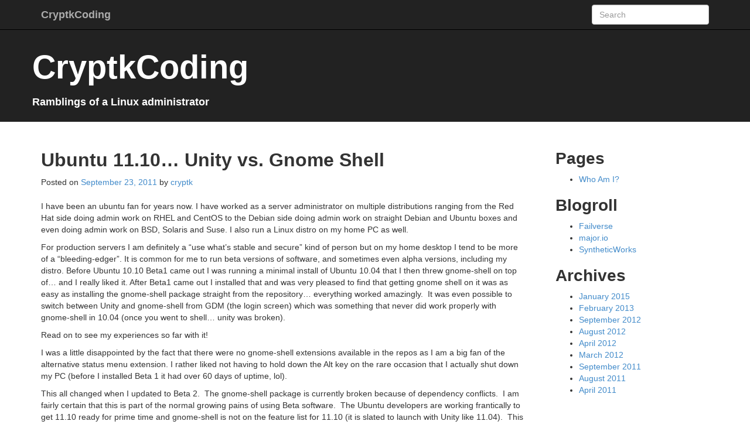

--- FILE ---
content_type: text/html; charset=UTF-8
request_url: https://cryptkcoding.com/blog/2011/09/23/ubuntu-11-10-unuty-vs-gnome-shell/
body_size: 11599
content:
<!DOCTYPE html>
<!--[if lt IE 9]><html lang="en-US" class="ie"><![endif]-->
<!--[if gte IE 9]><!--><html lang="en-US"><!--<![endif]-->
<head>
  <meta charset="UTF-8" />
  <meta http-equiv="X-UA-Compatible" content="IE=edge,chrome=1"/>
  <meta name="viewport" content="width=device-width, initial-scale=1" />
  <link rel="profile" href="http://gmpg.org/xfn/11" />
  <link rel="pingback" href="https://cryptkcoding.com/xmlrpc.php" />
  <title>Ubuntu 11.10&#8230; Unity vs. Gnome Shell &#8211; CryptkCoding</title>
<meta name='robots' content='max-image-preview:large' />
	<style>img:is([sizes="auto" i], [sizes^="auto," i]) { contain-intrinsic-size: 3000px 1500px }</style>
	<link rel='dns-prefetch' href='//stats.wp.com' />
<link rel='dns-prefetch' href='//jetpack.wordpress.com' />
<link rel='dns-prefetch' href='//s0.wp.com' />
<link rel='dns-prefetch' href='//public-api.wordpress.com' />
<link rel='dns-prefetch' href='//0.gravatar.com' />
<link rel='dns-prefetch' href='//1.gravatar.com' />
<link rel='dns-prefetch' href='//2.gravatar.com' />
<link rel='dns-prefetch' href='//v0.wordpress.com' />
<link rel='preconnect' href='//i0.wp.com' />
<link rel='preconnect' href='//c0.wp.com' />
<link rel="alternate" type="application/rss+xml" title="CryptkCoding &raquo; Feed" href="https://cryptkcoding.com/feed/" />
<link rel="alternate" type="application/rss+xml" title="CryptkCoding &raquo; Comments Feed" href="https://cryptkcoding.com/comments/feed/" />
<link rel="alternate" type="application/rss+xml" title="CryptkCoding &raquo; Ubuntu 11.10&#8230; Unity vs. Gnome Shell Comments Feed" href="https://cryptkcoding.com/blog/2011/09/23/ubuntu-11-10-unuty-vs-gnome-shell/feed/" />
<script type="text/javascript">
/* <![CDATA[ */
window._wpemojiSettings = {"baseUrl":"https:\/\/s.w.org\/images\/core\/emoji\/16.0.1\/72x72\/","ext":".png","svgUrl":"https:\/\/s.w.org\/images\/core\/emoji\/16.0.1\/svg\/","svgExt":".svg","source":{"concatemoji":"https:\/\/cryptkcoding.com\/wp-includes\/js\/wp-emoji-release.min.js?ver=6.8.3"}};
/*! This file is auto-generated */
!function(s,n){var o,i,e;function c(e){try{var t={supportTests:e,timestamp:(new Date).valueOf()};sessionStorage.setItem(o,JSON.stringify(t))}catch(e){}}function p(e,t,n){e.clearRect(0,0,e.canvas.width,e.canvas.height),e.fillText(t,0,0);var t=new Uint32Array(e.getImageData(0,0,e.canvas.width,e.canvas.height).data),a=(e.clearRect(0,0,e.canvas.width,e.canvas.height),e.fillText(n,0,0),new Uint32Array(e.getImageData(0,0,e.canvas.width,e.canvas.height).data));return t.every(function(e,t){return e===a[t]})}function u(e,t){e.clearRect(0,0,e.canvas.width,e.canvas.height),e.fillText(t,0,0);for(var n=e.getImageData(16,16,1,1),a=0;a<n.data.length;a++)if(0!==n.data[a])return!1;return!0}function f(e,t,n,a){switch(t){case"flag":return n(e,"\ud83c\udff3\ufe0f\u200d\u26a7\ufe0f","\ud83c\udff3\ufe0f\u200b\u26a7\ufe0f")?!1:!n(e,"\ud83c\udde8\ud83c\uddf6","\ud83c\udde8\u200b\ud83c\uddf6")&&!n(e,"\ud83c\udff4\udb40\udc67\udb40\udc62\udb40\udc65\udb40\udc6e\udb40\udc67\udb40\udc7f","\ud83c\udff4\u200b\udb40\udc67\u200b\udb40\udc62\u200b\udb40\udc65\u200b\udb40\udc6e\u200b\udb40\udc67\u200b\udb40\udc7f");case"emoji":return!a(e,"\ud83e\udedf")}return!1}function g(e,t,n,a){var r="undefined"!=typeof WorkerGlobalScope&&self instanceof WorkerGlobalScope?new OffscreenCanvas(300,150):s.createElement("canvas"),o=r.getContext("2d",{willReadFrequently:!0}),i=(o.textBaseline="top",o.font="600 32px Arial",{});return e.forEach(function(e){i[e]=t(o,e,n,a)}),i}function t(e){var t=s.createElement("script");t.src=e,t.defer=!0,s.head.appendChild(t)}"undefined"!=typeof Promise&&(o="wpEmojiSettingsSupports",i=["flag","emoji"],n.supports={everything:!0,everythingExceptFlag:!0},e=new Promise(function(e){s.addEventListener("DOMContentLoaded",e,{once:!0})}),new Promise(function(t){var n=function(){try{var e=JSON.parse(sessionStorage.getItem(o));if("object"==typeof e&&"number"==typeof e.timestamp&&(new Date).valueOf()<e.timestamp+604800&&"object"==typeof e.supportTests)return e.supportTests}catch(e){}return null}();if(!n){if("undefined"!=typeof Worker&&"undefined"!=typeof OffscreenCanvas&&"undefined"!=typeof URL&&URL.createObjectURL&&"undefined"!=typeof Blob)try{var e="postMessage("+g.toString()+"("+[JSON.stringify(i),f.toString(),p.toString(),u.toString()].join(",")+"));",a=new Blob([e],{type:"text/javascript"}),r=new Worker(URL.createObjectURL(a),{name:"wpTestEmojiSupports"});return void(r.onmessage=function(e){c(n=e.data),r.terminate(),t(n)})}catch(e){}c(n=g(i,f,p,u))}t(n)}).then(function(e){for(var t in e)n.supports[t]=e[t],n.supports.everything=n.supports.everything&&n.supports[t],"flag"!==t&&(n.supports.everythingExceptFlag=n.supports.everythingExceptFlag&&n.supports[t]);n.supports.everythingExceptFlag=n.supports.everythingExceptFlag&&!n.supports.flag,n.DOMReady=!1,n.readyCallback=function(){n.DOMReady=!0}}).then(function(){return e}).then(function(){var e;n.supports.everything||(n.readyCallback(),(e=n.source||{}).concatemoji?t(e.concatemoji):e.wpemoji&&e.twemoji&&(t(e.twemoji),t(e.wpemoji)))}))}((window,document),window._wpemojiSettings);
/* ]]> */
</script>
<style id='wp-emoji-styles-inline-css' type='text/css'>

	img.wp-smiley, img.emoji {
		display: inline !important;
		border: none !important;
		box-shadow: none !important;
		height: 1em !important;
		width: 1em !important;
		margin: 0 0.07em !important;
		vertical-align: -0.1em !important;
		background: none !important;
		padding: 0 !important;
	}
</style>
<link rel='stylesheet' id='wp-block-library-css' href='https://c0.wp.com/c/6.8.3/wp-includes/css/dist/block-library/style.min.css' type='text/css' media='all' />
<style id='classic-theme-styles-inline-css' type='text/css'>
/*! This file is auto-generated */
.wp-block-button__link{color:#fff;background-color:#32373c;border-radius:9999px;box-shadow:none;text-decoration:none;padding:calc(.667em + 2px) calc(1.333em + 2px);font-size:1.125em}.wp-block-file__button{background:#32373c;color:#fff;text-decoration:none}
</style>
<link rel='stylesheet' id='mediaelement-css' href='https://c0.wp.com/c/6.8.3/wp-includes/js/mediaelement/mediaelementplayer-legacy.min.css' type='text/css' media='all' />
<link rel='stylesheet' id='wp-mediaelement-css' href='https://c0.wp.com/c/6.8.3/wp-includes/js/mediaelement/wp-mediaelement.min.css' type='text/css' media='all' />
<style id='jetpack-sharing-buttons-style-inline-css' type='text/css'>
.jetpack-sharing-buttons__services-list{display:flex;flex-direction:row;flex-wrap:wrap;gap:0;list-style-type:none;margin:5px;padding:0}.jetpack-sharing-buttons__services-list.has-small-icon-size{font-size:12px}.jetpack-sharing-buttons__services-list.has-normal-icon-size{font-size:16px}.jetpack-sharing-buttons__services-list.has-large-icon-size{font-size:24px}.jetpack-sharing-buttons__services-list.has-huge-icon-size{font-size:36px}@media print{.jetpack-sharing-buttons__services-list{display:none!important}}.editor-styles-wrapper .wp-block-jetpack-sharing-buttons{gap:0;padding-inline-start:0}ul.jetpack-sharing-buttons__services-list.has-background{padding:1.25em 2.375em}
</style>
<style id='global-styles-inline-css' type='text/css'>
:root{--wp--preset--aspect-ratio--square: 1;--wp--preset--aspect-ratio--4-3: 4/3;--wp--preset--aspect-ratio--3-4: 3/4;--wp--preset--aspect-ratio--3-2: 3/2;--wp--preset--aspect-ratio--2-3: 2/3;--wp--preset--aspect-ratio--16-9: 16/9;--wp--preset--aspect-ratio--9-16: 9/16;--wp--preset--color--black: #000000;--wp--preset--color--cyan-bluish-gray: #abb8c3;--wp--preset--color--white: #ffffff;--wp--preset--color--pale-pink: #f78da7;--wp--preset--color--vivid-red: #cf2e2e;--wp--preset--color--luminous-vivid-orange: #ff6900;--wp--preset--color--luminous-vivid-amber: #fcb900;--wp--preset--color--light-green-cyan: #7bdcb5;--wp--preset--color--vivid-green-cyan: #00d084;--wp--preset--color--pale-cyan-blue: #8ed1fc;--wp--preset--color--vivid-cyan-blue: #0693e3;--wp--preset--color--vivid-purple: #9b51e0;--wp--preset--gradient--vivid-cyan-blue-to-vivid-purple: linear-gradient(135deg,rgba(6,147,227,1) 0%,rgb(155,81,224) 100%);--wp--preset--gradient--light-green-cyan-to-vivid-green-cyan: linear-gradient(135deg,rgb(122,220,180) 0%,rgb(0,208,130) 100%);--wp--preset--gradient--luminous-vivid-amber-to-luminous-vivid-orange: linear-gradient(135deg,rgba(252,185,0,1) 0%,rgba(255,105,0,1) 100%);--wp--preset--gradient--luminous-vivid-orange-to-vivid-red: linear-gradient(135deg,rgba(255,105,0,1) 0%,rgb(207,46,46) 100%);--wp--preset--gradient--very-light-gray-to-cyan-bluish-gray: linear-gradient(135deg,rgb(238,238,238) 0%,rgb(169,184,195) 100%);--wp--preset--gradient--cool-to-warm-spectrum: linear-gradient(135deg,rgb(74,234,220) 0%,rgb(151,120,209) 20%,rgb(207,42,186) 40%,rgb(238,44,130) 60%,rgb(251,105,98) 80%,rgb(254,248,76) 100%);--wp--preset--gradient--blush-light-purple: linear-gradient(135deg,rgb(255,206,236) 0%,rgb(152,150,240) 100%);--wp--preset--gradient--blush-bordeaux: linear-gradient(135deg,rgb(254,205,165) 0%,rgb(254,45,45) 50%,rgb(107,0,62) 100%);--wp--preset--gradient--luminous-dusk: linear-gradient(135deg,rgb(255,203,112) 0%,rgb(199,81,192) 50%,rgb(65,88,208) 100%);--wp--preset--gradient--pale-ocean: linear-gradient(135deg,rgb(255,245,203) 0%,rgb(182,227,212) 50%,rgb(51,167,181) 100%);--wp--preset--gradient--electric-grass: linear-gradient(135deg,rgb(202,248,128) 0%,rgb(113,206,126) 100%);--wp--preset--gradient--midnight: linear-gradient(135deg,rgb(2,3,129) 0%,rgb(40,116,252) 100%);--wp--preset--font-size--small: 13px;--wp--preset--font-size--medium: 20px;--wp--preset--font-size--large: 36px;--wp--preset--font-size--x-large: 42px;--wp--preset--spacing--20: 0.44rem;--wp--preset--spacing--30: 0.67rem;--wp--preset--spacing--40: 1rem;--wp--preset--spacing--50: 1.5rem;--wp--preset--spacing--60: 2.25rem;--wp--preset--spacing--70: 3.38rem;--wp--preset--spacing--80: 5.06rem;--wp--preset--shadow--natural: 6px 6px 9px rgba(0, 0, 0, 0.2);--wp--preset--shadow--deep: 12px 12px 50px rgba(0, 0, 0, 0.4);--wp--preset--shadow--sharp: 6px 6px 0px rgba(0, 0, 0, 0.2);--wp--preset--shadow--outlined: 6px 6px 0px -3px rgba(255, 255, 255, 1), 6px 6px rgba(0, 0, 0, 1);--wp--preset--shadow--crisp: 6px 6px 0px rgba(0, 0, 0, 1);}:where(.is-layout-flex){gap: 0.5em;}:where(.is-layout-grid){gap: 0.5em;}body .is-layout-flex{display: flex;}.is-layout-flex{flex-wrap: wrap;align-items: center;}.is-layout-flex > :is(*, div){margin: 0;}body .is-layout-grid{display: grid;}.is-layout-grid > :is(*, div){margin: 0;}:where(.wp-block-columns.is-layout-flex){gap: 2em;}:where(.wp-block-columns.is-layout-grid){gap: 2em;}:where(.wp-block-post-template.is-layout-flex){gap: 1.25em;}:where(.wp-block-post-template.is-layout-grid){gap: 1.25em;}.has-black-color{color: var(--wp--preset--color--black) !important;}.has-cyan-bluish-gray-color{color: var(--wp--preset--color--cyan-bluish-gray) !important;}.has-white-color{color: var(--wp--preset--color--white) !important;}.has-pale-pink-color{color: var(--wp--preset--color--pale-pink) !important;}.has-vivid-red-color{color: var(--wp--preset--color--vivid-red) !important;}.has-luminous-vivid-orange-color{color: var(--wp--preset--color--luminous-vivid-orange) !important;}.has-luminous-vivid-amber-color{color: var(--wp--preset--color--luminous-vivid-amber) !important;}.has-light-green-cyan-color{color: var(--wp--preset--color--light-green-cyan) !important;}.has-vivid-green-cyan-color{color: var(--wp--preset--color--vivid-green-cyan) !important;}.has-pale-cyan-blue-color{color: var(--wp--preset--color--pale-cyan-blue) !important;}.has-vivid-cyan-blue-color{color: var(--wp--preset--color--vivid-cyan-blue) !important;}.has-vivid-purple-color{color: var(--wp--preset--color--vivid-purple) !important;}.has-black-background-color{background-color: var(--wp--preset--color--black) !important;}.has-cyan-bluish-gray-background-color{background-color: var(--wp--preset--color--cyan-bluish-gray) !important;}.has-white-background-color{background-color: var(--wp--preset--color--white) !important;}.has-pale-pink-background-color{background-color: var(--wp--preset--color--pale-pink) !important;}.has-vivid-red-background-color{background-color: var(--wp--preset--color--vivid-red) !important;}.has-luminous-vivid-orange-background-color{background-color: var(--wp--preset--color--luminous-vivid-orange) !important;}.has-luminous-vivid-amber-background-color{background-color: var(--wp--preset--color--luminous-vivid-amber) !important;}.has-light-green-cyan-background-color{background-color: var(--wp--preset--color--light-green-cyan) !important;}.has-vivid-green-cyan-background-color{background-color: var(--wp--preset--color--vivid-green-cyan) !important;}.has-pale-cyan-blue-background-color{background-color: var(--wp--preset--color--pale-cyan-blue) !important;}.has-vivid-cyan-blue-background-color{background-color: var(--wp--preset--color--vivid-cyan-blue) !important;}.has-vivid-purple-background-color{background-color: var(--wp--preset--color--vivid-purple) !important;}.has-black-border-color{border-color: var(--wp--preset--color--black) !important;}.has-cyan-bluish-gray-border-color{border-color: var(--wp--preset--color--cyan-bluish-gray) !important;}.has-white-border-color{border-color: var(--wp--preset--color--white) !important;}.has-pale-pink-border-color{border-color: var(--wp--preset--color--pale-pink) !important;}.has-vivid-red-border-color{border-color: var(--wp--preset--color--vivid-red) !important;}.has-luminous-vivid-orange-border-color{border-color: var(--wp--preset--color--luminous-vivid-orange) !important;}.has-luminous-vivid-amber-border-color{border-color: var(--wp--preset--color--luminous-vivid-amber) !important;}.has-light-green-cyan-border-color{border-color: var(--wp--preset--color--light-green-cyan) !important;}.has-vivid-green-cyan-border-color{border-color: var(--wp--preset--color--vivid-green-cyan) !important;}.has-pale-cyan-blue-border-color{border-color: var(--wp--preset--color--pale-cyan-blue) !important;}.has-vivid-cyan-blue-border-color{border-color: var(--wp--preset--color--vivid-cyan-blue) !important;}.has-vivid-purple-border-color{border-color: var(--wp--preset--color--vivid-purple) !important;}.has-vivid-cyan-blue-to-vivid-purple-gradient-background{background: var(--wp--preset--gradient--vivid-cyan-blue-to-vivid-purple) !important;}.has-light-green-cyan-to-vivid-green-cyan-gradient-background{background: var(--wp--preset--gradient--light-green-cyan-to-vivid-green-cyan) !important;}.has-luminous-vivid-amber-to-luminous-vivid-orange-gradient-background{background: var(--wp--preset--gradient--luminous-vivid-amber-to-luminous-vivid-orange) !important;}.has-luminous-vivid-orange-to-vivid-red-gradient-background{background: var(--wp--preset--gradient--luminous-vivid-orange-to-vivid-red) !important;}.has-very-light-gray-to-cyan-bluish-gray-gradient-background{background: var(--wp--preset--gradient--very-light-gray-to-cyan-bluish-gray) !important;}.has-cool-to-warm-spectrum-gradient-background{background: var(--wp--preset--gradient--cool-to-warm-spectrum) !important;}.has-blush-light-purple-gradient-background{background: var(--wp--preset--gradient--blush-light-purple) !important;}.has-blush-bordeaux-gradient-background{background: var(--wp--preset--gradient--blush-bordeaux) !important;}.has-luminous-dusk-gradient-background{background: var(--wp--preset--gradient--luminous-dusk) !important;}.has-pale-ocean-gradient-background{background: var(--wp--preset--gradient--pale-ocean) !important;}.has-electric-grass-gradient-background{background: var(--wp--preset--gradient--electric-grass) !important;}.has-midnight-gradient-background{background: var(--wp--preset--gradient--midnight) !important;}.has-small-font-size{font-size: var(--wp--preset--font-size--small) !important;}.has-medium-font-size{font-size: var(--wp--preset--font-size--medium) !important;}.has-large-font-size{font-size: var(--wp--preset--font-size--large) !important;}.has-x-large-font-size{font-size: var(--wp--preset--font-size--x-large) !important;}
:where(.wp-block-post-template.is-layout-flex){gap: 1.25em;}:where(.wp-block-post-template.is-layout-grid){gap: 1.25em;}
:where(.wp-block-columns.is-layout-flex){gap: 2em;}:where(.wp-block-columns.is-layout-grid){gap: 2em;}
:root :where(.wp-block-pullquote){font-size: 1.5em;line-height: 1.6;}
</style>
<link rel='stylesheet' id='bootstrap-css-css' href='https://cryptkcoding.com/wp-content/themes/flint/css/bootstrap.min.css?ver=3.3.6' type='text/css' media='all' />
<link rel='stylesheet' id='genericons-css' href='https://c0.wp.com/p/jetpack/15.4/_inc/genericons/genericons/genericons.css' type='text/css' media='all' />
<link rel='stylesheet' id='flint-style-css' href='https://cryptkcoding.com/wp-content/themes/flint/style.css?ver=1.6.1' type='text/css' media='all' />
<script type="text/javascript" src="https://c0.wp.com/c/6.8.3/wp-includes/js/jquery/jquery.min.js" id="jquery-core-js"></script>
<script type="text/javascript" src="https://c0.wp.com/c/6.8.3/wp-includes/js/jquery/jquery-migrate.min.js" id="jquery-migrate-js"></script>
<link rel="https://api.w.org/" href="https://cryptkcoding.com/wp-json/" /><link rel="alternate" title="JSON" type="application/json" href="https://cryptkcoding.com/wp-json/wp/v2/posts/134" /><link rel="EditURI" type="application/rsd+xml" title="RSD" href="https://cryptkcoding.com/xmlrpc.php?rsd" />
<meta name="generator" content="WordPress 6.8.3" />
<link rel="canonical" href="https://cryptkcoding.com/blog/2011/09/23/ubuntu-11-10-unuty-vs-gnome-shell/" />
<link rel='shortlink' href='https://wp.me/p1uil7-2a' />
<link rel="alternate" title="oEmbed (JSON)" type="application/json+oembed" href="https://cryptkcoding.com/wp-json/oembed/1.0/embed?url=https%3A%2F%2Fcryptkcoding.com%2Fblog%2F2011%2F09%2F23%2Fubuntu-11-10-unuty-vs-gnome-shell%2F" />
<link rel="alternate" title="oEmbed (XML)" type="text/xml+oembed" href="https://cryptkcoding.com/wp-json/oembed/1.0/embed?url=https%3A%2F%2Fcryptkcoding.com%2Fblog%2F2011%2F09%2F23%2Fubuntu-11-10-unuty-vs-gnome-shell%2F&#038;format=xml" />
	<style>img#wpstats{display:none}</style>
		  <style type="text/css">body {background-color: ##ffffff; font-family: -apple-system, BlinkMacSystemFont, "Segoe UI", Roboto, Oxygen-Sans, Ubuntu, Cantarell, "Helvetica Neue", sans-serif; font-weight: normal; }h1, h2, h3, h4, h5, h6, .h1, .h2, .h3, .h4, .h5, .h6, .navbar-brand { font-family: -apple-system, BlinkMacSystemFont, "Segoe UI", Roboto, Oxygen-Sans, Ubuntu, Cantarell, "Helvetica Neue", sans-serif; font-weight: 600; }a {color:#428bca;}a:hover, a:focus {color:#2a6496;}blockquote {border-left-color: #484848;}.fill { background-color: #222222; border-color: #000000; }.navbar-inverse .navbar-nav > .dropdown > a .caret { border-top-color: #000000; border-bottom-color: #000000; }.navbar-inverse .navbar-nav > .open > a, .navbar-inverse .navbar-nav > .open > a:hover, .navbar-inverse .navbar-nav > .open > a:focus, .navbar-inverse .navbar-nav > li > a:hover, .navbar-inverse .navbar-nav > .active > a, .navbar-inverse .navbar-nav > .active > a:hover, .navbar-inverse .navbar-nav > .active > a:focus { background-color: #000000;
  }.fill-light { background: #484848; }</style></head>
<body class="wp-singular post-template-default single single-post postid-134 single-format-standard wp-theme-flint">
    <div id="page" class="hfeed site">
    
  <nav class="fill navbar navbar-inverse navbar-fixed-top" role="navigation">
    <h1 class="screen-reader-text">Menu</h1>
    <div class="screen-reader-text skip-link"><a href="#content" title="Skip to content">Skip to content</a></div>
    <div class="container">
      <!-- Brand and toggle get grouped for better mobile display -->
      <div class="navbar-header">
        <button type="button" class="navbar-toggle" data-toggle="collapse" data-target=".navbar-primary">
          <span class="sr-only">Toggle navigation</span>
          <span class="icon-bar"></span>
          <span class="icon-bar"></span>
          <span class="icon-bar"></span>
        </button>
        <a class="navbar-brand" href="https://cryptkcoding.com">CryptkCoding</a>
      </div><!-- .navbar-header -->

      <!-- Collect the nav links, forms, and other content for toggling -->
      <div class="collapse navbar-collapse navbar-primary">
          <form method="get" class="navbar-form navbar-right" action="https://cryptkcoding.com/" role="search">
    <div class="form-group">
      <input type="text" class="form-control" name="s" value="" placeholder="Search" style="width: 200px;">
    </div>
  </form>       </div><!-- .navbar-collapse -->
    </div><!-- .container -->
  </nav><!-- .navbar -->

  <div id="masthead" class="fill site-header" role="banner">
          <div class="container hidden-xs">
        <div class="row">
                      <div class="site-branding ">
              <h1 class="site-title hidden-xs"><a href="https://cryptkcoding.com/" title="CryptkCoding" rel="home">CryptkCoding</a></h1>
              <h2 class="site-description hidden-xs">Ramblings of a Linux administrator</h2>
            </div><!-- .site-branding -->
                  </div><!-- .row -->
      </div><!-- .container -->
      </div><!-- #masthead -->


  <div id="primary" class="content-area container">

    <div class="row">

      
  
      <div id="content" role="main" class="site-content col-xs-12 col-md-9 wa-right">

      
        
  <div class="row">
        <article id="post-134" class="col-xs-12 post-134 post type-post status-publish format-standard hentry category-linux tag-11-10 tag-gnome-shell tag-ubuntu tag-unity">
      <header class="entry-header">
        
        <h1 class="entry-title">Ubuntu 11.10&#8230; Unity vs. Gnome Shell</h1>
        
        <div class="entry-meta">
          Posted on <a href="https://cryptkcoding.com/blog/2011/09/23/ubuntu-11-10-unuty-vs-gnome-shell/" rel="bookmark"><time class="entry-date" datetime="2011-09-23T20:47:44-05:00">September 23, 2011</time></a><span class="byline"> by <span class="author vcard"><a class="url fn n" href="https://cryptkcoding.com/blog/author/cryptk/" title="View all posts by cryptk" rel="author">cryptk</a></span></span>        </div><!-- .entry-meta -->

        
      </header><!-- .entry-header -->

            <div class="entry-content">
        <p>I have been an ubuntu fan for years now. I have worked as a server administrator on multiple distributions ranging from the Red Hat side doing admin work on RHEL and CentOS to the Debian side doing admin work on straight Debian and Ubuntu boxes and even doing admin work on BSD, Solaris and Suse. I also run a Linux distro on my home PC as well.</p>
<p>For production servers I am definitely a &#8220;use what&#8217;s stable and secure&#8221; kind of person but on my home desktop I tend to be more of a &#8220;bleeding-edger&#8221;. It is common for me to run beta versions of software, and sometimes even alpha versions, including my distro. Before Ubuntu 10.10 Beta1 came out I was running a minimal install of Ubuntu 10.04 that I then threw gnome-shell on top of&#8230; and I really liked it. After Beta1 came out I installed that and was very pleased to find that getting gnome shell on it was as easy as installing the gnome-shell package straight from the repository&#8230; everything worked amazingly.&nbsp; It was even possible to switch between Unity and gnome-shell from GDM (the login screen) which was something that never did work properly with gnome-shell in 10.04 (once you went to shell&#8230; unity was broken).</p>
<p>Read on to see my experiences so far with it!<span id="more-134"></span></p>
<p>I was a little disappointed by the fact that there were no gnome-shell extensions available in the repos as I am a big fan of the alternative status menu extension. I rather liked not having to hold down the Alt key on the rare occasion that I actually shut down my PC (before I installed Beta 1 it had over 60 days of uptime, lol).</p>
<p>This all changed when I updated to Beta 2.&nbsp; The gnome-shell package is currently broken because of dependency conflicts.&nbsp; I am fairly certain that this is part of the normal growing pains of using Beta software.&nbsp; The Ubuntu developers are working frantically to get 11.10 ready for prime time and gnome-shell is not on the feature list for 11.10 (it is slated to launch with Unity like 11.04).&nbsp; This basically means that gnome-shell is lower down on the priority list and making sure that the features that are on the official roadmap work amazingly well is where they are (wisely) focusing their efforts.</p>
<p>I do not hold the fact that the gnome-shell package is currently broken against the Ubuntu developers.&nbsp; If I were given the choice between making sure that gnome-shell worked properly at all times throughout the beta process or making sure that Unity worked properly, I too would focus my efforts on Unity (although I do prefer gnome-shell).</p>
<p>Let me be completely clear here though.&nbsp; It isn&#8217;t that I completely hate Unity.&nbsp; I have used it on touch interfaces as well as on netbooks and on those form factors Unity really shines.&nbsp; It is amazingly well laid out to make maximum use of screen space for smaller devices like netbooks and tablets and it is also quite touch friendly for devices where you do not have the precision input that a mouse offers.&nbsp; That said, on my home PC I have a large(ish) screen at 22&#8243; as well as a nice mouse.&nbsp; I am not too concerned with being at the absolute maximum efficiency level when it comes to using my screen real-estate.&nbsp; I am not too concerned with having nice and easy to tap spots on the screen (tapping on my screen does nothing but put another smudge on it that I will complain about but not clean off of it for months&#8230; if ever).</p>
<p>My plan for now is to stick with Unity at least until the gnome-shell package is fixed.&nbsp; Normally I wouldn&#8217;t have a problem with just compiling gnome-shell myself and hacking away at it to get the dependency problems fixed.&nbsp; Currently I am working on making a website for my sister&#8217;s business so that is taking up almost all of my free time so I just don&#8217;t have the keystrokes to spare to hack at gnome-shell and get it working again.&nbsp; I am also looking to this as a bit of an experiment to see if Unity grows on me after I force myself to use it for a bit.</p>
<p>For now I am hoping to make a post every few days (when I have a few free moments) to outline how it is going so far using Unity as my desktop and not shell.&nbsp; I will likely find some things that I don&#8217;t like about it.&nbsp; I will also probably find many things that I do like about it&#8230; I will also likely find some things that I don&#8217;t like but are easily tweakable&#8230; that is where the readers come in.&nbsp; Post comments and let me know what you think of the two.&nbsp; If there is something that you don&#8217;t like about it but you know how to fix it, let me know.&nbsp; If there is something that you don&#8217;t like but you don&#8217;t know how to fix it, post that also!&nbsp; someone else may have an answer for you.</p>
<p>Until next time&#8230;</p>
              </div><!-- .entry-content -->
      
      <footer class="entry-meta clearfix">
              <span class="cat-links">
        Posted in <a class="label label-default" href="https://cryptkcoding.com/blog/category/linux/" title="View all posts in Linux">Linux</a>      </span><!-- .cat-links -->
            <span class="sep"> | </span><span class="tags-links">
        Tagged
        <a class="label label-info" href="https://cryptkcoding.com/blog/tag/11-10/" title="View all posts in 11.10">11.10</a> <a class="label label-info" href="https://cryptkcoding.com/blog/tag/gnome-shell/" title="View all posts in gnome shell">gnome shell</a> <a class="label label-info" href="https://cryptkcoding.com/blog/tag/ubuntu/" title="View all posts in ubuntu">ubuntu</a> <a class="label label-info" href="https://cryptkcoding.com/blog/tag/unity/" title="View all posts in unity">unity</a>      </span><!-- .tags-links -->    <span class="sep"> | </span>
    <span class="comments-link"><a href="https://cryptkcoding.com/blog/2011/09/23/ubuntu-11-10-unuty-vs-gnome-shell/#comments">1 Comment</a></span>
        </footer><!-- .entry-meta -->
    </article><!-- #post-134 -->
      </div><!-- .row -->

        
        <div class="row">
    <div id="comments" class="comments-area col-xs-12">

          <h2 class="comments-title">
        1 thoughts on &ldquo;&lt;span&gt;Ubuntu 11.10&#8230; Unity vs. Gnome Shell&lt;/span&gt;&rdquo;      </h2>

      
      <ol class="comment-list">
            <li id="comment-306" class="comment even thread-even depth-1">
    <article id="div-comment-306" class="comment media row">

      <div class="comment-meta col-xs-3 col-md-2">
        <div class="comment-author vcard">
                  </div><!-- .comment-author -->

        <div class="comment-metadata">
          <p>
            <a href="https://cryptkcoding.com/blog/2011/09/23/ubuntu-11-10-unuty-vs-gnome-shell/#comment-306">
              <time class="hidden-sm hidden-md hidden-lg" datetime="2011-09-23T15:39:04-05:00">
                9/23/11<br> 3:39 pm              </time>
              <time class="hidden-xs" datetime="2011-09-23T15:39:04-05:00">
                September 23, 2011<br> 3:39 pm              </time>
            </a>
          </p>
        </div><!-- .comment-metadata -->

        
              </div><!-- .comment-meta -->

      <div class="comment-content col-xs-9 col-md-10">
        <h4><cite class="fn"><a href="http://gplus.to/EdCates" class="url" rel="ugc external nofollow">EdCates</a></cite> <span class="says">says:</span></h4>        <p>I honestly and earnestly gave Gnome a try today for the first time since I started using Linux. I really like the design of the Gnome 3 desktop and some of the stuff they&#039;re doing with gnome-shell. </p>
<p>I just couldn&#039;t hack it, though. I figured out how to get activities to span multiple monitors, but the graphical preview still only showed one screen. I&#039;m so used to running multiple desktops, though, that I was seriously hobbled by the unfinished implementation in gnome-shell. I also think that the messaging and notifications, while slick, is a little limiting.</p>
<p>Or maybe I&#039;m a litttle self-limiting and overly forgetful.</p>
<p>The one thing I did get out of it, at least, is using Evolution for my work PIM. The Exchange 2007 MAPI plugin is smoove like buttah, and insanely slick for those of us saddled with Exchange at work.</p>
<p>I also switched from *buntu to Fedora 15, which is more in keeping with our RHEL installation at work. I&#039;ve switched back to KDE 4 on it, which oddly enough seems to have cleared up a lot of the frustrations I was having on *buntu.</p>
<p>Anyway, sorry to ramble. I&#039;m still intrigued with the whole gnome-shell adventure, and might give it another whirl when/if they get multiple desktops working.</p>
<p>Thanks for the good read! </p>
      </div><!-- .comment-content -->

    </article><!-- .comment-body -->
    </li><!-- #comment-## -->
      </ol><!-- .comment-list -->

      
    
          <p class="no-comments">Comments are closed.</p>
    
    
  </div><!-- #comments -->
  </div>

      
      </div><!-- #content -->

      
      <div class="hidden-xs hidden-sm col-md-3 widgets widgets-right" role="complementary">
        <div class="widget-area" >
                              <aside id="pages-4" class="widget widget_pages"><h1 class="widget-title">Pages</h1>
			<ul>
				<li class="page_item page-item-80"><a href="https://cryptkcoding.com/who-am-i/">Who Am I?</a></li>
			</ul>

			</aside><aside id="linkcat-2" class="widget widget_links"><h1 class="widget-title">Blogroll</h1>
	<ul class='xoxo blogroll'>
<li><a href="http://www.failverse.com" title="Failverse. [fail·verse] n. A blog about the random musings of a Linux Administrator." target="_blank">Failverse</a></li>
<li><a href="http://major.io/" rel="acquaintance met colleague" title="Words of wisdom from a systems engineer" target="_blank">major.io</a></li>
<li><a href="http://www.syntheticworks.com/" title="(SyntheticWorks) &#8211; All Natural!" target="_blank">SyntheticWorks</a></li>

	</ul>
</aside>
<aside id="archives-4" class="widget widget_archive"><h1 class="widget-title">Archives</h1>
			<ul>
					<li><a href='https://cryptkcoding.com/blog/2015/01/'>January 2015</a></li>
	<li><a href='https://cryptkcoding.com/blog/2013/02/'>February 2013</a></li>
	<li><a href='https://cryptkcoding.com/blog/2012/09/'>September 2012</a></li>
	<li><a href='https://cryptkcoding.com/blog/2012/08/'>August 2012</a></li>
	<li><a href='https://cryptkcoding.com/blog/2012/04/'>April 2012</a></li>
	<li><a href='https://cryptkcoding.com/blog/2012/03/'>March 2012</a></li>
	<li><a href='https://cryptkcoding.com/blog/2011/09/'>September 2011</a></li>
	<li><a href='https://cryptkcoding.com/blog/2011/08/'>August 2011</a></li>
	<li><a href='https://cryptkcoding.com/blog/2011/04/'>April 2011</a></li>
			</ul>

			</aside>        </div><!-- .widget-area -->
    </div><!-- .widgets.widgets-right -->
  
    </div><!-- .row -->

  </div><!-- #primary -->

</div><!-- #page -->



<footer id="colophon" class="fill site-footer" role="contentinfo">
  <div class="site-info container">
    <div class="row">
      <div id="custom-footer" class="col-xs-12 col-md-6">
        <div id="org" itemscope itemtype="http://schema.org/Organization"></div>      </div>
      <div id="credits" class="col-xs-12 col-md-6">
                Proudly powered by <a href="http://wordpress.org/" title="A Semantic Personal Publishing Platform">WordPress</a><br />
        Theme: <a href="http://matchstix.io/flint">Flint</a> by Star Verte LLC      </div>
    </div><!-- .site-info -->
  </div><!-- .row -->
</footer><!-- #colophon -->

<script type="speculationrules">
{"prefetch":[{"source":"document","where":{"and":[{"href_matches":"\/*"},{"not":{"href_matches":["\/wp-*.php","\/wp-admin\/*","\/wp-content\/uploads\/*","\/wp-content\/*","\/wp-content\/plugins\/*","\/wp-content\/themes\/flint\/*","\/*\\?(.+)"]}},{"not":{"selector_matches":"a[rel~=\"nofollow\"]"}},{"not":{"selector_matches":".no-prefetch, .no-prefetch a"}}]},"eagerness":"conservative"}]}
</script>
<script type="text/javascript" src="https://cryptkcoding.com/wp-content/themes/flint/js/bootstrap.min.js?ver=3.3.6" id="bootstrap-js"></script>
<script type="text/javascript" src="https://cryptkcoding.com/wp-content/themes/flint/js/skip-link-focus-fix.js?ver=9f3e2cd" id="flint-skip-link-focus-fix-js"></script>
<script type="text/javascript" id="jetpack-stats-js-before">
/* <![CDATA[ */
_stq = window._stq || [];
_stq.push([ "view", {"v":"ext","blog":"21996677","post":"134","tz":"-6","srv":"cryptkcoding.com","j":"1:15.4"} ]);
_stq.push([ "clickTrackerInit", "21996677", "134" ]);
/* ]]> */
</script>
<script type="text/javascript" src="https://stats.wp.com/e-202604.js" id="jetpack-stats-js" defer="defer" data-wp-strategy="defer"></script>

</body>
</html>


--- FILE ---
content_type: text/css
request_url: https://cryptkcoding.com/wp-content/themes/flint/style.css?ver=1.6.1
body_size: 18167
content:
/*
Theme Name: Flint
Theme URI: http://matchstix.io/flint
Author: Star Verte LLC
Author URI: http://starverte.com
Description: A clean, responsive theme built on Matchstix with Bootstrap 3. Make it your own with various customization options. No programming required.
Version: 1.6.1
License: GPLv3
License URI: LICENSE.md
Tags: custom-background, custom-header, custom-menu, flexible-header, one-column, post-formats, threaded-comments, translation-ready
Text Domain: flint

To start a fire, you might use some matches, or you might use some flint and steel. To start a WordPress website, you might use Matchstix (http://matchstix.io), or you might use the theme Flint (http://matchstix.io/flint) and the plugin Steel (http://matchstix.io/steel).

    Copyright 2013-2016 Star Verte LLC (email : dev@starverte.com)
    This program is free software: you can redistribute it and/or modify
    it under the terms of the GNU General Public License as published by
    the Free Software Foundation, either version 3 of the License, or
    (at your option) any later version.

    This program is distributed in the hope that it will be useful,
    but WITHOUT ANY WARRANTY; without even the implied warranty of
    MERCHANTABILITY or FITNESS FOR A PARTICULAR PURPOSE.  See the
    GNU General Public License for more details.

    You should have received a copy of the GNU General Public License
    along with this program.  If not, see <http://www.gnu.org/licenses/>.
*/


/* =Global
----------------------------------------------- */

body,
button,
input,
select,
textarea {
  color: #333;
}
html,
body {
  height: 100%;
  -ms-word-wrap: break-word;
      word-wrap: break-word;
}
body {
  padding-top: 50px;
}
article {
  margin-bottom: 1em;
}
article.format-aside,
article.format-status,
article.format-link {
  margin-top: 3em;
}
b, strong {
  font-weight: 600;
}
blockquote cite {
  float: right;
  padding-top: 0.75em;
  padding-bottom: 0.75em;
  clear: left;
  font-size: 0.75em;
}
h1 {
  font-size: 28px;
}
h2 {
  font-size: 24px;
}
h3 {
  font-size: 20px;
}
h4 {
  font-size: 16px;
}
img, video {
  max-width: 100%;
  height: auto;
  padding-top: 5px;
  padding-bottom: 5px;
}
hr {
  border-top: 1px solid #ccc;
}
.label {
  line-height: 2;
}
#page {
  height: auto;
  min-height: 100%;
  padding: 0 0 48px;
  margin: 0 auto -48px;
}

/* Alignment */
.alignleft {
  display: inline;
  float: left;
  margin-right: 1.5em;
}
.alignright {
  display: inline;
  float: right;
  margin-left: 1.5em;
}
.aligncenter {
  display: block;
  margin-right: auto;
  margin-left: auto;
  clear: both;
}
.alignnone {
  clear: both;
}

/* Text meant only for screen readers */
.screen-reader-text {
  position: absolute !important;
  clip: rect(1px, 1px, 1px, 1px);
}
.screen-reader-text:hover,
.screen-reader-text:active,
.screen-reader-text:focus {
  top: 5px;
  left: 5px;
  z-index: 100000;
  display: block;
  width: auto;
  height: auto;
  padding: 15px 23px 14px;
  clip: auto !important;
  font-size: 14px;
  font-weight: bold;
  line-height: normal;
  color: #21759b;
  text-decoration: none;
  background-color: #f1f1f1;
  border-radius: 3px;
  box-shadow: 0 0 2px 2px rgba(0, 0, 0, 0.6);
}

/* Tables */
@media print {
  table td,
  table th {
    background-color: #fff !important;
  }
  table {
    border-collapse: collapse !important;
  }
  table-bordered th,
  table-bordered td {
    border: 1px solid #ddd !important;
  }
}
table {
  width: 100%;
  margin-bottom: 20px;
}
table thead > tr > th,
table tbody > tr > th,
table tfoot > tr > th,
table thead > tr > td,
table tbody > tr > td,
table tfoot > tr > td {
  padding: 8px;
  line-height: 1.428571429;
  vertical-align: top;
  border-top: 1px solid #ddd;
}
table thead > tr > th {
  vertical-align: bottom;
}
table caption + thead tr:first-child th,
table colgroup + thead tr:first-child th,
table thead:first-child tr:first-child th,
table caption + thead tr:first-child td,
table colgroup + thead tr:first-child td,
table thead:first-child tr:first-child td {
  border-top: 0;
}
table tbody + tbody {
  border-top: 2px solid #ddd;
}
table table {
  background-color: #fff;
}
table > thead > tr > td.active,
table > tbody > tr > td.active,
table > tfoot > tr > td.active,
table > thead > tr > th.active,
table > tbody > tr > th.active,
table > tfoot > tr > th.active,
table > thead > tr.active > td,
table > tbody > tr.active > td,
table > tfoot > tr.active > td,
table > thead > tr.active > th,
table > tbody > tr.active > th,
table > tfoot > tr.active > th {
  background-color: #f5f5f5;
}
table > thead > tr > td.success,
table > tbody > tr > td.success,
table > tfoot > tr > td.success,
table > thead > tr > th.success,
table > tbody > tr > th.success,
table > tfoot > tr > th.success,
table > thead > tr.success > td,
table > tbody > tr.success > td,
table > tfoot > tr.success > td,
table > thead > tr.success > th,
table > tbody > tr.success > th,
table > tfoot > tr.success > th {
  background-color: #dff0d8;
  border-color: #d6e9c6;
}
table > thead > tr > td.danger,
table > tbody > tr > td.danger,
table > tfoot > tr > td.danger,
table > thead > tr > th.danger,
table > tbody > tr > th.danger,
table > tfoot > tr > th.danger,
table > thead > tr.danger > td,
table > tbody > tr.danger > td,
table > tfoot > tr.danger > td,
table > thead > tr.danger > th,
table > tbody > tr.danger > th,
table > tfoot > tr.danger > th {
  background-color: #f2dede;
  border-color: #eed3d7;
}
table > thead > tr > td.warning,
table > tbody > tr > td.warning,
table > tfoot > tr > td.warning,
table > thead > tr > th.warning,
table > tbody > tr > th.warning,
table > tfoot > tr > th.warning,
table > thead > tr.warning > td,
table > tbody > tr.warning > td,
table > tfoot > tr.warning > td,
table > thead > tr.warning > th,
table > tbody > tr.warning > th,
table > tfoot > tr.warning > th {
  background-color: #fcf8e3;
  border-color: #fbeed5;
}


/* =Header
----------------------------------------------- */

#top-pad {
  padding-top: 50px;
}
.admin-bar #top-pad {
  padding-top: 0;
  margin-top: 32px;
}
.admin-bar .navbar-fixed-top {
  top: 32px;
}
0.404 #top-pad {
  padding-top: 0;
}
body.clear.clear-breadcrumbs #top-pad,
body.minimal.minimal-breadcrumbs #top-pad {
  padding-top: 0;
  padding-bottom: 20px;
}
.site-branding h1 a {
  font-size: 56px;
}
.site-branding h2 {
  font-size: 18px;
}
@media (min-width: 768px) {
  #masthead {
    padding: 1em 0;
  }
}


/* =Content
----------------------------------------------- */

.entry-title {
  font-size: 32px;
  -ms-word-wrap: break-word;
      word-wrap: break-word;
}
.entry-thumb img {
  margin-top: 20px;
}
.btn-edit {
  float: right;
  margin-top: -3.5em;
}
.home .entry-title,
.home .btn-edit {
  display: none;
}
.home.blog .entry-title {
  display: block;
}
.sticky {
  max-width: 95%;
  padding: 20px;
  padding-top: 0;
  margin-right: auto;
  margin-left: auto;
  background: #fff;
  border: 1px solid #ddd;
  border-radius: 4px;
  box-shadow: 2px 2px 2px #ddd;
}
.entry-content,
.entry-summary {
  margin: 1.5em 0 0;
  -ms-word-wrap: break-word;
      word-wrap: break-word;
}
a.more-link {
  color: #fff;
}
.page-links {
  margin: 0 0 1.5em;
  clear: both;
}
#primary {
  margin-top: 2em;
  margin-bottom: 2em;
}
.archive #primary {
  margin-top: 0;
  margin-bottom: 0;
}
#primary.full-width {
  float: none;
  width: 100%;
  clear: both;
}
.page-header {
  margin: 0;
}
.page-header h1 {
  margin-top: 0;
}
.archive .page-header h1 {
  margin-top: 20px;
}
.pager a {
  color: #333!important;
}
.pw {
  width: 200px;
  margin-right: 5px;
}
.featured-horizontal img {
  width: auto;
  max-height: 200px;
}
.wa-left,
.wa-both {
  padding-left: 2.5em;
}
.wa-right,
.wa-both {
  padding-right: 2.5em;
}

/* Asides  */
.blog .format-aside .entry-title,
.archive .format-aside .entry-title {
  display: none;
}


/* =Media
----------------------------------------------- */

.entry-content img {
  max-width: 98%;
  padding: 1%;
  padding: 4px;
  line-height: 1.428571429;
  background-color: #fff;
  border: 1px solid #ddd;
  border-radius: 4px;
  -webkit-transition: all 0.2s ease-in-out;
          transition: all 0.2s ease-in-out;
}
.carousel img {
  border: none;
}
.gallery {
  margin: 0 auto;
  overflow: hidden;
  clear: both;
}
.gallery .gallery-item {
  float: left;
  margin: 10px 0 0;
  overflow: hidden;
  text-align: center;
  list-style: none;
}
.gallery-caption {
  padding: 9px;
  color: #333;
}
.gallery-columns-0 .gallery-item {
  width: 100%;
}
.gallery-columns-1 .gallery-item {
  width: 100%;
}
.gallery-columns-2 .gallery-item {
  width: 50%;
}
.gallery-columns-3 .gallery-item {
  width: 33.33%;
}
.gallery-columns-4 .gallery-item {
  width: 25%;
}
.gallery-columns-5 .gallery-item {
  width: 20%;
}
.gallery-columns-6 .gallery-item {
  width: 16.66%;
}
.gallery-columns-7 .gallery-item {
  width: 14.28%;
}
.gallery-columns-8 .gallery-item {
  width: 12.5%;
}
.gallery-columns-9 .gallery-item {
  width: 11.11%;
}
.gallery-columns-10 .gallery-item {
  width: 10%;
}
.gallery-columns-11 .gallery-item {
  width: 9.09%;
}
.gallery-columns-12 .gallery-item {
  width: 8.33%;
}
.entry-content img.wp-smiley,
.comment-content img.wp-smiley {
  padding: 0;
  margin-top: 0;
  margin-bottom: 0;
  border: none;
}
.wp-caption {
  max-width: 100%;
  margin-bottom: 1.5em;
  border: 1px solid #ddd;
  border-radius: 4px;
  -webkit-transition: all 0.2s ease-in-out;
          transition: all 0.2s ease-in-out;
}
.wp-caption img[class*="wp-image-"] {
  display: block;
  max-width: 98%;
  margin: 1.2% auto 0;
  border: 0;
  border-radius: 6px;
}
.wp-caption-text {
  text-align: center;
}
.wp-caption .wp-caption-text {
  margin: 0.8075em 0;
}
.site-content .gallery {
  margin-bottom: 1.5em;
}
.site-content .gallery a img {
  padding: 4px;
  line-height: 1.428571429;
  background-color: #fff;
  border: 1px solid #ddd;
  border-radius: 4px;
  -webkit-transition: all 0.2s ease-in-out;
          transition: all 0.2s ease-in-out;
}
.site-content .gallery dd {
  margin: 0;
}

/* Make sure embeds and iframes fit their containers */
embed,
iframe,
object {
  max-width: 100%;
}


/* =Navigation
----------------------------------------------- */

.navbar-inverse .navbar-brand {
  color: #9d9d9d;
  color: rgba(255,255,255,0.62);
}
.navbar-inverse .navbar-brand:hover,
.navbar-inverse .navbar-brand:focus {
  color: #fff;
}
.navbar-inverse .navbar-text {
  color: #9d9d9d;
  color: rgba(255,255,255,0.62);
}
.navbar-inverse .navbar-nav > li > a {
  color: #9d9d9d;
  color: rgba(255,255,255,0.62);
}
.navbar-inverse .navbar-nav > li > a:hover,
.navbar-inverse .navbar-nav > li > a:focus {
  color: #fff;
}
.navbar-inverse .navbar-nav > .active > a,
.navbar-inverse .navbar-nav > .active > a:hover,
.navbar-inverse .navbar-nav > .active > a:focus {
  color: #fff;
}
.navbar-inverse .navbar-nav > .disabled > a,
.navbar-inverse .navbar-nav > .disabled > a:hover,
.navbar-inverse .navbar-nav > .disabled > a:focus {
  color: #444;
  color: rgba(255,255,255,0.27);
}
.navbar-inverse .navbar-nav > .open > a,
.navbar-inverse .navbar-nav > .open > a:hover,
.navbar-inverse .navbar-nav > .open > a:focus {
  color: #fff;
}
@media (max-width: 767px) {
  .navbar-inverse .navbar-nav .open .dropdown-menu > li > a {
    color: #9d9d9d;
    color: rgba(255,255,255,0.62);
  }
  .navbar-inverse .navbar-nav .open .dropdown-menu > li > a:hover,
  .navbar-inverse .navbar-nav .open .dropdown-menu > li > a:focus {
    color: #fff;
  }
  .navbar-inverse .navbar-nav .open .dropdown-menu > .active > a,
  .navbar-inverse .navbar-nav .open .dropdown-menu > .active > a:hover,
  .navbar-inverse .navbar-nav .open .dropdown-menu > .active > a:focus {
    color: #fff;
  }
  .navbar-inverse .navbar-nav .open .dropdown-menu > .disabled > a,
  .navbar-inverse .navbar-nav .open .dropdown-menu > .disabled > a:hover,
  .navbar-inverse .navbar-nav .open .dropdown-menu > .disabled > a:focus {
    color: #444;
    color: rgba(255,255,255,0.27);
  }
}
.navbar-inverse .navbar-link {
  color: #9d9d9d;
  color: rgba(255,255,255,0.62);
}
.navbar-inverse .navbar-link:hover {
  color: #fff;
}
.navbar-inverse .btn-link {
  color: #9d9d9d;
  color: rgba(255,255,255,0.62);
}
.navbar-inverse .btn-link:hover,
.navbar-inverse .btn-link:focus {
  color: #fff;
}
.navbar-inverse .btn-link[disabled]:hover,
fieldset[disabled] .navbar-inverse .btn-link:hover,
.navbar-inverse .btn-link[disabled]:focus,
fieldset[disabled] .navbar-inverse .btn-link:focus {
  color: #444;
  color: rgba(255,255,255,0.27);
}
.site-content [class*="navigation"] {
  margin: 0 0 1.5em;
  overflow: hidden;
}
[class*="navigation"] .nav-previous {
  float: left;
  width: 50%;
}
[class*="navigation"] .nav-next {
  float: right;
  width: 50%;
  text-align: right;
}
.previous a,
.next a {
  max-width: 50%;
  -ms-word-wrap: break-word;
      word-wrap: break-word;
}
.navbar-brand {
  overflow: hidden;
  text-overflow: ellipsis;
}


/* =Comments
----------------------------------------------- */

#comments {
  margin-top: 1em;
  margin-bottom: 1em;
  border-top: 1px dotted;
}
.comment-content a {
  -ms-word-wrap: break-word;
      word-wrap: break-word;
}
.comment-list,
.comment-list .children {
  padding-left: 0;
  list-style: none;
}
article.comment {
  padding: 1em;
  margin-bottom: 0.5em;
}
li.comment {
  border-bottom: 1px solid #e9e9e9;
}
li.comment.parent,
li.comment.depth-2,
li.comment.depth-3,
li.comment.depth-4,
li.comment.depth-5 {
  border-bottom: none;
}
.bypostauthor {
  background: #f9f9f9;
}


/* =Widgets
----------------------------------------------- */

.widget {
  margin: 0.75em 0;
}

/* Make sure select elements fit in widgets */
.widget select {
  max-width: 100%;
}

/* Search widget */
.widget_search .submit {
  display: none;
}

/* Link widget (Legacy) */
.link-widget {
  color: #333;
  background: #fafafa;
}
.link-widget-link:active,
.link-widget-link:hover {
  text-decoration: none;
}
.link-widget-link:hover .link-widget {
  color: #333;
  background: #fdfdfd;
}
.link-widget .widget-title {
  margin: 0;
}


/* =Footer
----------------------------------------------- */

.site-info {
  padding: 1em;
}
#credits {
  font-size: 0.875em;
  text-align: right;
}


/* =Jetpack Contact Form
----------------------------------------------- */

/* @see Twitter Bootstrap .form-group */
.contact-form div {
  margin-bottom: 15px;
}

/* @see Twitter Bootstrap .form-control, etc */
.contact-form input,
.contact-form textarea {
  display: block;
  width: 100%;
  height: 34px;
  padding: 6px 12px;
  font-size: 14px;
  line-height: 1.42857143;
  color: #555;
  background-color: #fff;
  background-image: none;
  border: 1px solid #ccc;
  border-radius: 4px;
  -webkit-box-shadow: inset 0 1px 1px rgba(0, 0, 0, 0.075);
          box-shadow: inset 0 1px 1px rgba(0, 0, 0, 0.075);
  -webkit-transition: border-color ease-in-out 0.15s, box-shadow ease-in-out 0.15s;
          transition: border-color ease-in-out 0.15s, box-shadow ease-in-out 0.15s;
}
.contact-form input:focus,
.contact-form textarea:focus {
  border-color: #66afe9;
  outline: 0;
  -webkit-box-shadow: inset 0 1px 1px rgba(0,0,0,0.075), 0 0 8px rgba(102, 175, 233, 0.6);
          box-shadow: inset 0 1px 1px rgba(0,0,0,0.075), 0 0 8px rgba(102, 175, 233, 0.6);
}
.contact-form input::-moz-placeholder,
.contact-form textarea::-moz-placeholder {
  color: #999;
  opacity: 1;
}
.contact-form input:-ms-input-placeholder,
.contact-form textarea:-ms-input-placeholder {
  color: #999;
}
.contact-form input::-webkit-input-placeholder,
.contact-form textarea::-webkit-input-placeholder {
  color: #999;
}
.contact-form input[disabled],
.contact-form input[readonly],
.contact-form fieldset[disabled] input {
  cursor: not-allowed;
  background-color: #eee;
  opacity: 1;
}
.contact-form textarea {
  height: auto;
}
.contact-form .radio,
.contact-form .checkbox {
  position: relative;
  margin-top: 0;
  margin-bottom: 0;
  margin-left: 0;
}
.contact-form input.radio,
.contact-form input.checkbox {
  position: absolute;
  width: auto;
  margin-top: -7px;
  margin-bottom: 0;
  margin-left: -20px;
  border: none;
}
.contact-form label.radio,
.contact-form label.checkbox {
  margin-left: 20px;
}

/* @see Twitter Bootstrap .btn, .btn-default, etc. */
.contact-submit input {
  display: inline-block;
  padding: 6px 12px;
  margin-bottom: 0;
  font-size: 14px;
  font-weight: normal;
  line-height: 1.42857143;
  color: #333;
  text-align: center;
  white-space: nowrap;
  vertical-align: middle;
  cursor: pointer;
  -webkit-user-select: none;
     -moz-user-select: none;
      -ms-user-select: none;
          user-select: none;
  background-color: #fff;
  background-image: none;
  border: 1px solid transparent;
  border-color: #ccc;
  border-radius: 4px;
}
.contact-submit input:focus,
.contact-submit input:active:focus,
.contact-submit input.active:focus {
  outline: thin dotted;
  outline: 5px auto -webkit-focus-ring-color;
  outline-offset: -2px;
}
.contact-submit input:hover,
.contact-submit input:focus {
  color: #333;
  text-decoration: none;
}
.contact-submit input:active,
.contact-submit input.active {
  background-image: none;
  outline: 0;
  -webkit-box-shadow: inset 0 3px 5px rgba(0, 0, 0, 0.125);
          box-shadow: inset 0 3px 5px rgba(0, 0, 0, 0.125);
}
.contact-submit input:hover,
.contact-submit input:focus,
.contact-submit input:active,
.contact-submit input.active {
  color: #333;
  background-color: #ebebeb;
  border-color: #adadad;
}


/* =Infinite Scroll
----------------------------------------------- */

/* Globally hidden elements when Infinite Scroll is supported and in use. */
.infinite-scroll .navigation-paging,
.infinite-scroll.neverending .site-footer {
  display: none;
}

/* When Infinite Scroll has reached its end we need to re-display elements that were hidden (via .neverending) before */
.infinity-end.neverending .site-footer {
  display: block;
}


/* =Fills
----------------------------------------------- */

.fill,
.fill-light {
  color: #fff;
}
.fill a,
.fill-light a {
  color: #9d9d9d;
  color: rgba(255,255,255,0.62);
}
.fill a:hover,
.fill-light a:hover,
.site-branding a,
.site-branding a:hover {
  color: #fff;
}
